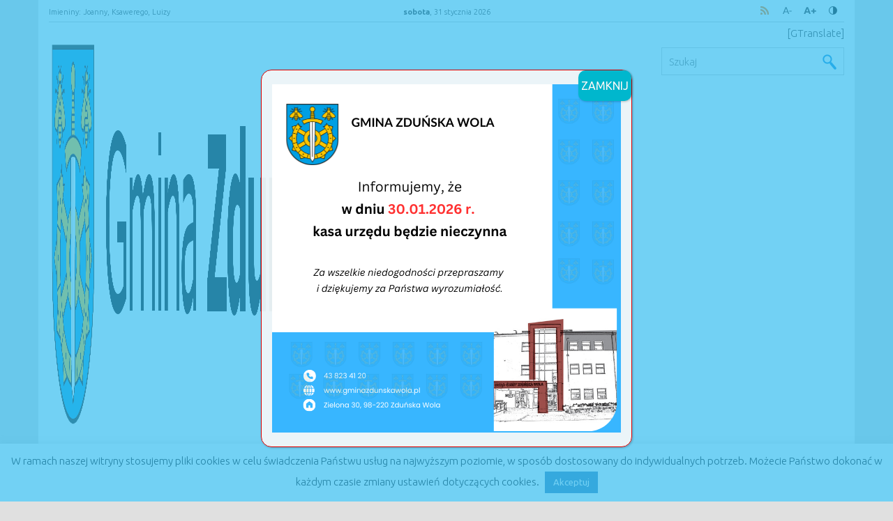

--- FILE ---
content_type: text/html; charset=UTF-8
request_url: https://www.gminazdunskawola.pl/wp-admin/admin-ajax.php
body_size: -246
content:
{"post_id":42701,"counted":false,"storage":[],"type":"post"}

--- FILE ---
content_type: text/css
request_url: https://www.gminazdunskawola.pl/wp-content/themes/ugzw/css/main.css?ver=1.0
body_size: 3143
content:
/* ==========================================================================
   Main Styles
   ========================================================================== */
body {
  background: #f3f3f3;
  font-family: "Ubuntu", sans-serif;
  font-size: 15px;
}

.screen-reader-text,
.sr-only {
  border: 0;
  clip: rect(1px, 1px, 1px, 1px);
  clip-path: inset(50%);
  height: 1px;
  margin: -1px;
  overflow: hidden;
  padding: 0;
  position: absolute;
  width: 1px;
  word-wrap: normal !important;
}

.screen-reader-text:focus,
.sr-only:focus {
  background-color: #eee;
  clip: auto !important;
  clip-path: none;
  color: #444;
  display: block;
  font-size: 1em;
  height: auto;
  left: 5px;
  line-height: normal;
  padding: 15px 23px 14px;
  text-decoration: none;
  top: 5px;
  width: auto;
  z-index: 100000; /* Above WP toolbar. */
}

.container-main {
  background: #fff;
}
.col-xs-center {
  text-align: center;
}
.boxed-header {
  font-size: 15px;
  display: block;
  color: black;
  background: #fcb62b;
  margin-top: 0px;
  padding: 10px;
  margin-bottom: 20px;
}
.boxed-header.boxed-blue {
  background: #0588dd;
}
.boxed-header a {
  float: right;
  display: inline-block;
  padding: 2px 10px;
  background: #ffffff;
  color: #000;
  font-size: 12px;
  font-weight: 200;
  text-decoration: none;
}
.boxed-header a:hover {
  color: #fff;
  background: #000;
}
.more-link {
  display: inline-block;
  padding: 5px 15px;
  background: #fcb62b;
  color: black;
  text-decoration: none;
  margin-bottom: 10px;
  display: inline-block;
  font-weight: bold;
}
.more-link:hover,
.more-link:focus {
  color: black;
  text-decoration: underline;
}
*:focus {
  outline: 0;
}
.download-attachments {
  margin: 15px 0;
}
/* ==========================================================================
   Header
   ========================================================================== */
.logo {
  text-align: center;
}
.separator {
  border-bottom: 1px solid #cfcfcf;
}
.header-top {
  padding: 5px 0;
}
.header-middle {
  padding: 30px 0;
}
.navbar-default .navbar-nav > li > a {
  font-weight: 500;
  color: #fff;
  text-shadow: none;
}
.navbar-default .navbar-nav > li.current-menu-item > a {
  color: #fcb62b;
}
.navbar-default .navbar-nav > li > a:hover,
.navbar-default .navbar-nav > li > a:focus {
  background-color: #fcb62b;
  color: black;
}
.navbar-default .navbar-nav > .open > a,
.navbar-default .navbar-nav > .open > a:hover,
.navbar-default .navbar-nav > .open > a:focus {
  background: #fcb62b;
  color: black;
}
.navbar-default {
  background: #00446f;
  border-radius: 0px;
  box-shadow: none;
}
.dropdown-menu {
  padding: 0px;
  border-radius: 0;
  border: none;
  box-shadow: none;
}
.dropdown-menu > li > a {
  padding-top: 5px;
  padding-bottom: 5px;
  background: #e5e5e5;
  border-bottom: 1px solid #fff;
}
.imieniny {
  font-size: 11px;
}
.current-date {
  font-size: 11px;
}
.header-tools a {
  margin: 0 5px;
}
.navbar-default .navbar-toggle .icon-bar {
  background-color: #fff;
}
.language-switch {
  text-align: right;
  margin-top: -25px;
}
.language-switch a {
  margin-left: 10px;
}
a.gflag {
  font-size: 25px;
}
#rss-icon {
  width: 20px;
  height: 12px;
  background: url(../img/header-icons.png) no-repeat 4px center;
  text-indent: -9999px;
  display: inline-block;
}
#smaller-font-trigger {
  width: 20px;
  height: 12px;
  background: url(../img/header-icons.png) no-repeat -18px center;
  text-indent: -9999px;
  display: inline-block;
}
#bigger-font-trigger {
  width: 20px;
  height: 12px;
  background: url(../img/header-icons.png) no-repeat -40px center;
  text-indent: -9999px;
  display: inline-block;
}
#contrast-trigger {
  width: 20px;
  height: 12px;
  background: url(../img/header-icons.png) no-repeat -63px center;
  text-indent: -9999px;
  display: inline-block;
}
.search-form {
  margin: 10px 0 15px;
}
.search-form form {
  width: 100%;
  position: relative;
}
.search-form input {
  width: 100%;
  border: 1px solid #cccccc;
  padding-right: 40px;
  padding-left: 10px;
  line-height: 36px;
}
.search-form button {
  background: url(../img/search-icon.png) no-repeat center center;
  width: 40px;
  height: 40px;
  position: absolute;
  top: 1px;
  right: 1px;
  text-indent: -9999px;
  border: none;
}
header .awesome-weather-wrap {
  display: block;
  font-family: "Ubuntu", sans-serif;
  color: #000;
  text-shadow: none;
  margin-top: 20px;
  text-align: center;
}
header .awesome-weather-header {
  display: none;
}
header .awesome-weather-forecast {
  display: none;
}
header .awe_humidty,
header .awe_wind {
  display: none;
}
header .awesome-weather-current-temp {
  font-size: 40px;
  float: none;
  width: auto;
  display: inline-block;
  padding: 0;
}
header .awesome-weather-todays-stats {
  float: none;
  display: inline-block;
  padding: 0;
  width: auto;
  margin-left: 10px;
}
header .awesome-weather-current-temp sup {
  font-size: 32px;
  top: -0.1em;
}
/* Submenu Fix */
.navbar-nav > li > ul .menu-item-has-children {
  position: relative;
}
.navbar-nav > li > ul .menu-item-has-children .caret {
  display: none;
}
.navbar-nav > li > ul .menu-item-has-children > .dropdown-menu {
  top: 0;
  left: 100%;
  margin-top: 0px;
  margin-left: -1px;
  border-left: 1px solid #fff;
}
.navbar-nav > li > ul .menu-item-has-children:hover > .dropdown-menu {
  display: block;
}
.navbar-nav > li > ul .menu-item-has-children > a:after {
  display: block;
  content: " ";
  float: right;
  width: 0;
  height: 0;
  border-color: transparent;
  border-style: solid;
  border-width: 5px 0 5px 5px;
  border-left-color: #cccccc;
  margin-top: 5px;
  margin-right: -10px;
}
.navbar-nav > li > ul .menu-item-has-children:hover > a:after {
  border-left-color: #ffffff;
}
.navbar-nav > li > ul .menu-item-has-children .pull-left {
  float: none;
}
.navbar-nav > li > ul .menu-item-has-children .pull-left > .dropdown-menu {
  left: -100%;
  margin-left: 10px;
  -webkit-border-radius: 6px 0 6px 6px;
  -moz-border-radius: 6px 0 6px 6px;
  border-radius: 6px 0 6px 6px;
}

/* ==========================================================================
   Footer
   ========================================================================== */
.copyright {
  display: block;
  color: black;
  background: #fcb62b;
  text-align: center;
  padding: 10px;
  margin-top: 20px;
  margin-bottom: 20px;
}
.footer-bottom {
  margin-bottom: 20px;
}
.footer-bottom a,
.footer-bottom a:hover,
.footer-bottom a:focus {
  color: #000;
}
/* ==========================================================================
   Home Page
   ========================================================================== */
.tools-menu {
  list-style: none;
  padding-left: 0px;
  margin-bottom: 20px;
}
.tools-menu li {
  display: block;
  border-top: 1px solid #cccccc;
  border-left: 1px solid #cccccc;
  border-right: 1px solid #cccccc;
}
.tools-menu li:last-child {
  border-bottom: 1px solid #cccccc;
}
.tools-menu li a {
  text-align: left;
  display: block;
  padding: 17px 10px 17px 60px;
  color: #000;
  background-image: url(../img/tools-icons.png);
  background-repeat: no-repeat;
}
.tools-menu li a:hover,
.tools-menu li a:focus {
  background-color: #fcb62b;
  text-decoration: none;
}
.tools-menu li.icon-1 a {
  background-position: 7px 13px;
}
.tools-menu li.icon-2 a {
  background-position: 4px -43px;
}
.tools-menu li.icon-3 a {
  background-position: 7px -96px;
}
.tools-menu li.icon-4 a {
  background-position: 6px -150px;
}
.tools-menu li.icon-5 a {
  background-position: 6px -205px;
}
.tools-menu li.icon-6 a {
  background-position: 10px -260px;
}
.hp-slide {
  height: 337px !important;
  background-repeat: no-repeat;
  background-size: cover;
  background-position: center center;
  position: relative;
}
.slide-description {
  background: rgba(0, 0, 0, 0.5);
  position: absolute;
  bottom: 0;
  padding: 20px;
  color: #fff;
  width: 100%;
}
.slide-description h2 {
  color: #fff;
  margin: 0;
}
.hp-slide > a {
  position: absolute;
  display: block;
  width: 100%;
  height: 100%;
  left: 0;
  top: 0;
  z-index: 2;
}

.hp-slider .swiper-pagination {
  width: auto !important;
  left: auto !important;
  right: 15px;
  bottom: 17px !important;
}

.hp-slider .swiper-pagination-bullet {
  width: 15px;
  height: 15px;
  background-color: white;
}

.hp-slider .swiper-pagination-bullet-active {
  background-color: white;
}

/* ==========================================================================
   Image Widget
   ========================================================================== */
.widget_sp_image {
  padding: 0px;
  margin-bottom: 0px;
  /*	border: 1px solid #cccccc;*/
}
.widget_sp_image > h3 {
  display: none;
}
.widget_sp_image img {
  height: auto;
}
/* ==========================================================================
   Organizations Slider
   ========================================================================== */
.organizations-slider {
  margin: 20px 0;
}
.organizations-slider .widget_sp_image {
  border: 0;
  height: 100%;
  display: inline-block;
  float: none !important;
  vertical-align: middle;
  text-align: center;
  margin-bottom: 0px;
  position: relative;
}
.organizations-slider .widget_sp_image img {
  vertical-align: middle;
  display: inline-block;
}
.slick-prev:before,
.slick-next:before {
  display: none;
}
.slick-prev,
.slick-next {
  width: 40px;
  height: 40px;
  z-index: 10;
}
.slick-prev,
.slick-prev:hover {
  background: url(../img/slider-arrows.png) no-repeat left center;
  left: 0;
}
.slick-next,
.slick-next:hover {
  background: url(../img/slider-arrows.png) no-repeat right center;
  right: 0;
}
/* ==========================================================================
   Event Widget
   ========================================================================== */
.events-widget .boxed-header {
  text-align: center;
}
.events-widget .jspVerticalBar {
  display: none !important;
}
.date-box {
  background: #fcb62b;
  display: inline-block;
  width: 38px;
  height: 38px;
  text-align: center;
}
.event-date {
  display: block;
  width: 60px;
  margin: 0 10px 0px 0;
  text-align: center;
  position: absolute;
  top: 50%;
  left: 0;
  margin-top: -27px;
}
.date-box span {
  display: block;
  color: #fff;
}
.date-box .date-day {
  font-size: 18px;
  line-height: 23px;
  font-weight: 500;
}
.date-box .date-month {
  font-size: 13px;
  line-height: 7px;
  font-weight: 500;
}
.date-dayname {
  margin-top: 2px;
  display: block;
  text-align: center;
  font-size: 10px;
}
.event-wrapper {
  padding: 0px 10px;
}
.event-wrapper h3 {
  display: inline-block;
  font-size: 15px;
  margin: 5px 0px;
  padding-left: 70px;
}
.events-widget a,
.events-widget a:hover {
  color: #000;
}
.event-wrapper > div {
  border-bottom: 1px solid #cccccc;
  position: relative;
  min-height: 74px;
  padding: 10px 0px;
}
.tab-pane a:last-child .event-wrapper > div {
  border-bottom: none;
}
.tab-content {
  border-bottom: 1px solid #cccccc;
  border-left: 1px solid #cccccc;
  border-right: 1px solid #cccccc;
}
.nav-tabs > li > a {
  font-size: 13px;
  border-color: #cccccc;
  border-radius: 0;
}
.nav-tabs > li > a:hover {
  border-color: #cccccc;
}
.scroll-pane {
  width: 100%;
  height: 40px;
  overflow: auto;
}
.horizontal-only {
  height: 40px;
  max-height: 200px;
}
.events-widget .jspHorizontalBar {
  pointer-events: none;
  background: none;
  height: 40px;
}
.events-widget .jspTrack,
.events-widget .jspDrag {
  opacity: 0;
  pointer-events: none;
}
.events-widget .jspHorizontalBar .jspArrow {
  pointer-events: all;
  width: 30px;
}
.events-widget .jspHorizontalBar .jspArrow.jspDisabled {
  pointer-events: none;
  opacity: 0;
}
.events-widget .jspHorizontalBar .jspArrow.jspArrowLeft {
  /* Permalink - use to edit and share this gradient: http://colorzilla.com/gradient-editor/#ffffff+0,ffffff+100&amp;1+0,0+100 */
  background: -moz-linear-gradient(left, rgba(255, 255, 255, 1) 0%, rgba(255, 255, 255, 0) 100%); /* FF3.6+ */
  background: -webkit-gradient(
    linear,
    left top,
    right top,
    color-stop(0%, rgba(255, 255, 255, 1)),
    color-stop(100%, rgba(255, 255, 255, 0))
  ); /* Chrome,Safari4+ */
  background: -webkit-linear-gradient(
    left,
    rgba(255, 255, 255, 1) 0%,
    rgba(255, 255, 255, 0) 100%
  ); /* Chrome10+,Safari5.1+ */
  background: -o-linear-gradient(left, rgba(255, 255, 255, 1) 0%, rgba(255, 255, 255, 0) 100%); /* Opera 11.10+ */
  background: -ms-linear-gradient(left, rgba(255, 255, 255, 1) 0%, rgba(255, 255, 255, 0) 100%); /* IE10+ */
  background: linear-gradient(to right, rgba(255, 255, 255, 1) 0%, rgba(255, 255, 255, 0) 100%); /* W3C */
  filter: progid:DXImageTransform.Microsoft.gradient( startColorstr='#ffffff', endColorstr='#00ffffff',GradientType=1 ); /* IE6-9 */
  border-top: 1px solid #cccccc;
  border-left: 1px solid #cccccc;
}
.events-widget .jspHorizontalBar .jspArrow.jspArrowLeft:before {
  content: "";
  width: 100%;
  height: 100%;
  background: url(../img/slider-arrows.png) no-repeat left center;
  display: block;
}
.events-widget .jspHorizontalBar .jspArrow.jspArrowRight {
  /* Permalink - use to edit and share this gradient: http://colorzilla.com/gradient-editor/#ffffff+0,ffffff+100&amp;0+0,1+100 */
  background: -moz-linear-gradient(left, rgba(255, 255, 255, 0) 0%, rgba(255, 255, 255, 1) 100%); /* FF3.6+ */
  background: -webkit-gradient(
    linear,
    left top,
    right top,
    color-stop(0%, rgba(255, 255, 255, 0)),
    color-stop(100%, rgba(255, 255, 255, 1))
  ); /* Chrome,Safari4+ */
  background: -webkit-linear-gradient(
    left,
    rgba(255, 255, 255, 0) 0%,
    rgba(255, 255, 255, 1) 100%
  ); /* Chrome10+,Safari5.1+ */
  background: -o-linear-gradient(left, rgba(255, 255, 255, 0) 0%, rgba(255, 255, 255, 1) 100%); /* Opera 11.10+ */
  background: -ms-linear-gradient(left, rgba(255, 255, 255, 0) 0%, rgba(255, 255, 255, 1) 100%); /* IE10+ */
  background: linear-gradient(to right, rgba(255, 255, 255, 0) 0%, rgba(255, 255, 255, 1) 100%); /* W3C */
  filter: progid:DXImageTransform.Microsoft.gradient( startColorstr='#00ffffff', endColorstr='#ffffff',GradientType=1 ); /* IE6-9 */
  border-top: 1px solid #cccccc;
  border-right: 1px solid #cccccc;
}
.events-widget .jspHorizontalBar .jspArrow.jspArrowRight:before {
  content: "";
  width: 100%;
  height: 100%;
  background: url(../img/slider-arrows.png) no-repeat right center;
  display: block;
}
.tabs-nav-wrapper {
  min-width: 100%;
  position: relative;
}
.tabs-nav-wrapper:before {
  content: "";
  width: 100%;
  border-bottom: 1px solid #cccccc;
  position: absolute;
  bottom: 0;
  left: 0;
}
.events-widget .more-link {
  display: block;
  text-align: center;
  color: #fc4f2b;
  font-weight: 500;
  font-size: 15px;
  font-weight: bold;
  padding: 5px 0;
}
.event-wrapper:hover {
  background: #f2f2f2;
}
/* ==========================================================================
   Blog
   ========================================================================== */
.post-list > div {
  margin-bottom: 20px;
}
@media (min-width: 992px) {
  .post-list:nth-child(odd) .post-list-wrapper {
    background: #f7f7f7;
  }
}

.post-list .post-thumbnail {
  width: 100%;
  height: 170px;
  margin: 10px;
  background-repeat: no-repeat;
  background-size: contain;
  background-position: center top;
}
.post-title {
  margin-top: 20px;
  font-size: 20px;
}
.post-title a {
  color: #000;
  text-decoration: none;
}
.post-date {
  font-size: 13px;
  color: black;
  margin-bottom: 10px;
  display: inline-block;
}
.attachment-post-thumbnail {
  width: 100%;
  height: auto;
  margin-bottom: 20px;
}
.related-posts .post-thumbnail {
  width: 100%;
  height: 170px;
  background-repeat: no-repeat;
  background-size: contain;
  background-position: center center;
  margin-bottom: 15px;
}
article {
  margin-bottom: 20px;
}
.post-categories a {
  display: inline-block;
  padding: 2px 5px;
  margin-right: 5px;
  margin-bottom: 10px;
  color: #fff;
  background: #878787;
}
.post-categories a:hover {
  text-decoration: none;
  background: #0588dd;
}
.pagination {
  text-align: center;
  display: block;
  position: relative;
}
.pagination-wrapper {
  display: inline-block;
}
.pagination a {
  color: #fff;
  background: #242424;
  display: inline-block;
  text-decoration: none;
  font-weight: 500;
  padding: 5px 5px;
  min-width: 32px;
}
.pagination a:hover {
  text-decoration: none;
  background: #0588dd;
}
.pagination span {
  color: black;
  background: #faa600;
  display: inline-block;
  text-decoration: none;
  font-weight: 500;
  padding: 5px 5px;
  min-width: 32px;
}
.pagination .next {
  padding: 5px 10px;
}
.pagination .prev {
  padding: 5px 10px;
}
/* ==========================================================================
   Responsive
   ========================================================================== */
@media (min-width: 768px) {
  .navbar-nav {
    width: 100%;
  }
  .navbar-nav > li:first-child {
    width: 50px;
  }
  .navbar-nav > li:first-child a {
    width: 100%;
    padding: 15px 0 !important;
  }
  .navbar-nav > li {
    text-align: center;
  }
  .navbar > .container-fluid,
  .navbar-default .navbar-collapse {
    padding: 0;
  }
  .navbar-default .navbar-nav > li > a {
    font-size: 11px;
    padding: 15px 12px;
  }
  .home-link a {
    text-indent: -9999px;
    background: url(../img/home-link.png) no-repeat center center;
  }
  .home-link a:hover,
  .home-link a:focus {
    background: #fcb62b url(../img/home-link.png) no-repeat center center;
  }
  .col-sm-left {
    text-align: left;
  }
  .col-sm-center {
    text-align: center;
  }
  .col-sm-right {
    text-align: right;
  }
  header .awesome-weather-wrap {
    float: right;
    text-align: right;
  }
  .logo {
    text-align: left;
  }
}
@media (min-width: 992px) {
  .navbar-default .navbar-nav > li > a {
    font-size: 15px;
    padding: 15px 17px;
  }
  .col-md-left {
    text-align: left;
  }
  .col-md-center {
    text-align: center;
  }
  .col-md-right {
    text-align: right;
  }
}
@media (min-width: 1200px) {
  .navbar-default .navbar-nav > li > a {
    padding: 15px 31px;
  }
}

.page-id-8627 #gallery-1 .gallery-item {
  width: 20%;
  float: left;
  padding: 20px;
  text-align: center;
}
.page-id-8627 #gallery-1 .gallery-icon {
  min-height: 175px;
}

#gtranslate {
  text-align: center;
  border: 1px solid #cccccc;
  padding: 15px;
  text-align: center;
  margin-bottom: 20px;
}

#gtranslate a {
  margin: 0 15px;
}
@media (max-width: 768px) {
  .navbar-nav > li > ul .menu-item-has-children > a {
    font-weight: bold;
    background: #ccc;
  }
  .navbar-nav > li > ul .menu-item-has-children .dropdown-menu {
    display: block;
  }
  .navbar-collapse {
    max-height: 300px;
    overflow: auto;
  }
}


--- FILE ---
content_type: text/css
request_url: https://www.gminazdunskawola.pl/wp-content/themes/ugzw/added.css?ver=1.0
body_size: 392
content:
body {
  background: #e0e0e0;
}

.dropdown-menu > li > a:hover {
  background: #fbfbfb;
}

.search-form input {
  height: 40px;
}

.contrast {
  background: #000000;
  color: #ffffff;
}

.contrast .post-title a {
  color: #ffffff;
}

.contrast .container-main,
.contrast .home-link {
  background: #000000;
}

.contrast .navbar-collapse,
.tools-menu,
.contrast .event-wrapper {
  background: #ffffff;
}

.contrast navbar-nav,
.contrast .caret {
  color: #000000;
}

.contrast .menu-item .dropdow-toggle {
  color: #000000;
}

.contrast .boxed-header,
.contrast .copyright {
  background: #ffffff;
  color: #000000;
}
.contrast .boxed-header a {
  color: #fcb62b;
}

.contrast .widget_sp_image,
.contrast .header-tools,
.organizations-slider,
.logo-img {
  background: #ffffff;
}

.contrast .nav-tabs li {
  background: #fcb62b;
}

.contrast .more-link:hover {
  color: #ffffff;
}

.contrast .dropdown-menu > li > a {
  background: #ffffff;
  border: solid #000000;
  color: #000000;
}

.contrast .dropdown-menu > li > a:hover {
  background: #fcb62b;
  color: #ffffff;
}

.contrast .footer-bottom a,
.contrast.post-title a {
  color: #ffffff;
}

.contrast .slick-prev {
  z-index: 90;
}

.contrast .page a,
.post-edit-link {
  color: #fcb62b;
}
.contrast .pagination a {
  color: #000000;
  background: #ffffff;
}

.contrast .pagination a:hover {
  background: #fcb62b;
}

.contrast .page a > * {
  color: #fcb62b !important;
}

.contrast #post-404 a {
  color: #ffffff;
}

table,
tr,
td {
  border: 1px solid #becad5;
}

div.div2_ex1 {
  width: 35%;
  float: left;
  background: #f1f1f1;
  border-radius: 18px;
  margin: 4px 25px 0px 10px;
}

div.div3_ex1 {
  width: 100%;
  min-height: 180px;
  padding: 10px;
  background: #f1f1f1;
  border-radius: 18px;
  margin: 4px 5px 4px 5px;
}
img {
  height: 100%;
}

.boxer {
  display: table;

  border-collapse: separate;
  border-spacing: 15px 15px;
  width: 100%;

  color: white;
  font-family: Helvetica;
  font-size: 1.3em;
  text-align: center;

  font-weight: bold;
}

.boxer .box-row {
  display: table-row;
}

.boxer .box {
  display: table-cell;

  background-color: #0588dd;
  border-radius: 10px;
  padding: 10px;
}
.box:hover {
  background-color: #fcb62b;
  cursor: pointer;
}

.post-edit-link {
  color: black;
  text-decoration: underline;
  font-weight: bold;
}

.ngg-navigation a.page-numbers,
.ngg-navigation a.next,
.ngg-navigation a.prev,
.ngg-navigation span.page-numbers,
.ngg-navigation span.next,
.ngg-navigation span.prev,
.ngg-navigation span.current {
  background: black !important;
  color: white !important;
}

.ngg-navigation span.current {
  text-decoration: underline !important;
}


--- FILE ---
content_type: application/javascript
request_url: https://www.gminazdunskawola.pl/wp-content/themes/ugzw/js/scripts.js?ver=1.0.0
body_size: 632
content:
(function ($, root, undefined) {
  $(function () {
    "use strict";

    // Dropdown
    $(".dropdown-menu").each(function () {
      var trigger = $(this).prev();
      trigger.attr({
        class: "dropdow-toggle",
        "data-toggle": "dropdown",
        role: "button",
        "aria-haspopup": "true",
        "aria-expanded": "false",
      });
      trigger.append('<span class="caret"></span>');
      trigger.click(function () {
        var target = $(this).attr("href");
        if (target != "#") window.location = target;
      });
    });

    //Tabs Nav
    $(".nav-tabs").each(function () {
      var width = 0;
      $(this)
        .children()
        .each(function () {
          width += $(this).outerWidth();
        });
      console.log(width);
      $(this).width(width + 5);
    });

    $(".scroll-pane").each(function () {
      $(this).jScrollPane({
        showArrows: true,
      });
      var api = $(this).data("jsp");
      var throttleTimeout;
      $(window).bind("resize", function () {
        if (!throttleTimeout) {
          throttleTimeout = setTimeout(function () {
            api.reinitialise();
            throttleTimeout = null;
          }, 50);
        }
      });
    });

    // Accesibility
    $(document).ready(function () {
      var curSize;
      if (document.cookie.indexOf("size=") >= 0) setSize();

      if (document.cookie.indexOf("contrast=") >= 0) setContrast();

      $("#bigger-font-trigger").click(function () {
        $("p, span").css("font-size", "inherit");
        curSize = parseInt($("body").css("font-size")) + 1;
        if (curSize <= 21) $("body").css("font-size", curSize);
        else curSize = 21;
        setCookie("size", curSize);
      });
      $("#smaller-font-trigger").click(function () {
        $("p, span").css("font-size", "inherit");
        curSize = parseInt($("body").css("font-size")) - 1;
        if (curSize >= 13) $("body").css("font-size", curSize);
        else curSize = 13;
        setCookie("size", curSize);
      });

      $("#contrast-trigger").click(function () {
        $("body").toggleClass("contrast");
        setCookie("contrast", $("body").hasClass("contrast") ? 1 : 0);
      });
    });

    function setCookie(name, value) {
      $.cookie(name, value, {
        expires: 7,
        path: "/",
      });
    }

    function setSize() {
      var curSize = parseInt($.cookie("size"));
      if (curSize >= 13 && curSize <= 21) $("body").css("font-size", curSize);
    }

    function setContrast() {
      var c = parseInt($.cookie("contrast"));
      if (c == 1) $("body").addClass("contrast");
      else $("body").removeClass("contrast");
    }
  });
})(jQuery, this);

document.addEventListener('DOMContentLoaded', function() {
  const links = [...document.getElementsByTagName("a")];

  links.forEach((link) => {
    if (link.getAttribute("data-slb-asset")) {
      const screenReaderText = document.createElement("span");

      screenReaderText.textContent = link.getAttribute("data-slb-asset");
      screenReaderText.className = "screen-reader-text";

      if (link.getAttribute('title') == null) {
        link.setAttribute("title", link.getAttribute("data-slb-asset"));

        link.appendChild(screenReaderText);
      }
    }
  });
});

--- FILE ---
content_type: application/javascript
request_url: https://www.gminazdunskawola.pl/wp-content/themes/ugzw/js/imieniny.js?ver=1.5.7
body_size: 5470
content:
/*
 * Nameday   ver  2.0.1  2003-11-02
 * Copyright (c) 2002-2003 by Michal Nazarewicz (mina86@tlen.pl)
 *
 * This script is free software; It is ditributed under terms of
 * GNU Lesser General Public License. Copy of the license can be found
 * at www.gnu.org/licenses/licenses.html#LGPL
 *
 * Visit www.projektcode.prv.pl for more..
 */


//
// Tuday's date :)
//
var nameday_date = new Date(),
	nameday_day = nameday_date.getDate(),
	nameday_month = nameday_date.getMonth()+1;



//
// Object representing names
//
function NamedayNames(names) {
	if (names instanceof Array) {
		this.names = names;
	} else {
		this.names = names.split('|');
	}
}

NamedayNames.prototype = {
	join: function(sep, last_sep, limit) {
		// Init args
		switch (arguments.length) {
			case  0: sep = null;
			case  1: last_sep = null;
			case  2: limit = null;
			case  3: break;
			default: return false;
		}


		// Get names
		var names = this.getNames(limit);


		// Join
		if (sep==null) {
			sep = ', ';
		}
		if (last_sep==null) {
			return names.join(sep);
		} else {
			var str = '';
			for (var i = 0; i<names.length; i++) {
				if (i==names.length-1) {
					str += last_sep;
				} else if (i) {
					str += sep;
				}
				str += names[i];
			}
			return str;
		}
	},


	//
	// Returns names as formated string
	//
	toString: function(before, after, sep, last_sep, limit) {
		// Init args
		switch (arguments.length) {
			case  0: before = null;
			case  1: after = null;
			case  2: sep = null;
			case  3: last_sep = null;
			case  4: limit = null;
			case  5: break;
			default: return false;
		}


		// Join names
		var str = this.join(sep, last_sep, limit);
		if (!str) {
			return false;
		}


		// Return
		return (before==null?'':before) + str + (after==null?'':after);
	},


	//
	// Returns names in array (maximum number of names in array is limit
	// or there's no maximum number if limit==0 || limit==null)
	//
	getNames: function(limit) {
		// Check args;
		if (arguments.length>1) {
			return false;
		}

		// All requested
		if (arguments.length==0 || limit==null || limit<1 ||
			limit>=this.names.length) {
			return this.names;

		// Limit requested
		} else {
			var arr = new Array(limit);
			for (var i = 0; i<limit; i++) {
				arr[i] = names[i];
			}
			return arr;
		}
	},


	//
	// Get name at index
	//
	get: function(index) {
		return this.names[index];
	},


	//
	// Get number of names
	//
	count: function() {
		return this.names.length;
	}
};



//
// Object representing set of names for each day of year
//
function NamedaySet(array) {
	this.array = array;
}

NamedaySet.prototype = {
	//
	// Returns NamedayNames object with names of people who have nameday
	// today or in the dth of m  If d or m is null or omitted, todays day
	// and/or month is taken.
	// Note: Months are indexed from 1 !!
	//
	getNames: function(d, m) {
		switch (arguments.length) {
			case  0: d = null;
			case  1: m = null;
			case  2: break;
			default: return false;
		}

		if (d==null) {
			d = nameday_day;
		}
		if (m==null) {
			m = nameday_month;
		}

		return new NamedayNames(this.array[m-1][d-1]);
	}
};




//
// Main object
//
function Nameday() {
	this.sets = new Array();
}


Nameday.prototype = {
	//
	// Returns specyfied set
	//
	getSet: function(lang) {
		if (arguments.length!=1) {
			return false;
		}
		return this.sets['' + lang];
	},


	//
	// Adds set
	//
	addSet: function(lang, set) {
		if (arguments.length!=2) {
			return false;
		}
		if (set instanceof NamedaySet) {
			this.sets['' + lang] = set;
		} else {
			this.sets['' + lang] = new NamedaySet(set);
		}
	}
};

var nameday = new Nameday();



/*
 * Nameday Polish Extension  ver  1.4.2  2003-11-19
 * Copyright (c) 2002-2003 by Michal Nazarewicz (mina86@tlen.pl)
 *
 * This script is free software; It is ditributed under terms of
 * GNU Lesser General Public License. Copy of the license can be found
 * at www.gnu.org/licenses/licenses.html#LGPL
 */


//
// Converts names
//
NamedayNames.prototype.pl_convert = function(method) {
	if (arguments.length!=1) {
		return false;
	}
	if (method==0) {
		return new NamedayNames(this.names);
	}
	if (method!=1) {
		return false;
	}

	var ret = new Array(), name = '';
	for (var i = 0; i<this.names.length; i++) {
		name = this.names[i];

		var len = name.length,
			last3 = name.substring(len-3),
			last2 = name.substring(len-2),
			vowel3 = "aeioóuy".indexOf(name.charAt(len-4))!=-1,
			vowel2 = "aeioóuy".indexOf(name.charAt(len-3))!=-1;

		if (last3=="ego") {
			if (name.substring(len-4, 1)=='l') {
				name = name.substring(0, len-3);
			} else {
				name = name.substring(0, len-3) + "y";
			}
		} else if (last3=="ńca") {
			name = name.substring(0, len-3) + "niec";
		} else if (last3=="tra") {
			name = name.substring(0,len-3) + (vowel3?"tr":"ter");
		} else if (last2=="ka" && !vowel2) {
			name =  name.substring(0,len-2) + "ek";
		} else if (last2=="ła" && !vowel2) {
			name = name.substring(0, len-2) + "ła";
		} else {
			name = name.substring(0, len-1) +
				(last2.substring(2,1)=='a'?'':'a');
		}

		ret[i] = name;
	}
	return new NamedayNames(ret);
};


//
// For backward compatibility
//
function WypiszImieniny(before, after, sep, last_sep, method) {
	switch (arguments.length) {
		case 0: before = null;
		case 1: after = null;
		case 2: sep = null;
		case 3: last_sep = null;
		case 3: method = null;
	}


	var names = PobierzImieniny(sep, last_sep, method);
	if (!names) {
		return false;
	}


	document.write("" + before + names + after);
	return true;
}

function PobierzImieniny(sep, last_sep, method) {
	switch (arguments.length) {
		case 0: sep = null;
		case 1: last_sep = null;
		case 2: method = null;
	}
	if (method==null) {
		method = 0;
	}

	var names;
	if (!(names = nameday.getSet('pl')) || !(names = names.getNames()) ||
		!(names = names.pl_convert(method))) {
		return false;
	}

	return names.toString('', '', sep, last_sep);
}



/*
 * Nameday Polish Names Database  v 2.1
 * Database taken from infoludek.pl/~slawek/imieniny.html
 * +some corrections
 */


nameday.addSet('pl', new Array(
	new Array(
		"Masława|Mieczysława|Mieszka",
		"Bazylego|Makarego|Narcyzy",
		"Arlety|Danuty|Lucjana",
		"Anieli|Elżbiety|Tytusa",
		"Edwarda|Hanny|Szymona",
		"Kacpra|Melchiora|Baltazara",
		"Juliana|Lucjana|Walentyny",
		"Artura|Rajmunda|Seweryny",
		"Adriana|Alicji|Teresy",
		"Ady|Jana|Wilhelma",
		"Feliksa|Honoraty|Marty",
		"Bernarda|Czesławy|Grety",
		"Bogumiła|Bogumiły|Weroniki",
		"Feliksa|Hilarego|Martyny",
		"Arnolda|Dory|Pawła",
		"Marcelego|Walerii|Włodzimierza",
		"Antoniego|Henryki|Mariana",
		"Beatrycze|Małgorzaty|Piotra",
		"Erwiny|Henryka|Mariusza",
		"Fabioli|Miły|Sebastiana",
		"Agnieszki|Jarosława|Nory",
		"Dominiki|Mateusza|Wincentego",
		"Fernandy|Jana|Rajmundy",
		"Felicji|Roberta|Sławy",
		"Miłosza|Pawła|Tatiany",
		"Lutosława|Normy|Pauliny",
		"Anieli|Juliana|Przemysława",
		"Agnieszki|Kariny|Lesława",
		"Franciszka|Konstancji|Salomei",
		"Martyny|Macieja|Teofila",
		"Joanny|Ksawerego|Luizy"
	),
	new Array(
		"Brygidy|Dobrogniewa|Ignacego",
		"Kornela|Marii|Mirosławy",
		"Błażeja|Joanny|Telimeny",
		"Andrzeja|Mariusza|Weroniki",
		"Agaty|Filipa|Justyniana",
		"Amandy|Bogdana|Doroty",
		"Ryszarda|Teodora|Wilhelminy",
		"Irminy|Piotra|Sylwii",
		"Bernarda|Eryki|Rajmunda",
		"Elwiry|Elizy|Jacka",
		"Bernadetty|Marii|Olgierda",
		"Czasława|Damiana|Normy",
		"Grzegorza|Lesława|Katarzyny",
		"Liliany|Walentyny|Walentego",
		"Arnolda|Jowity|Georginy",
		"Danuty|Daniela|Juliany",
		"Donata|Gizeli|Łukasza",
		"Konstancji|Krystiana|Sylwany",
		"Bettiny|Konrada|Mirosława",
		"Anety|Lecha|Leona",
		"Eleonory|Lenki|Kiejstuta",
		"Małgorzaty|Marty|Nikifora",
		"Damiana|Romana|Romany",
		"Boguty|Bogusza|Macieja",
		"Almy|Cezarego|Jarosława",
		"Bogumiła|Eweliny|Mirosława",
		"Gagrieli|Liwii|Leonarda",
		"Ludomira|Makarego|Wiliany",
		"Lecha|Lutomira|Wiktora"
	),
	new Array(
		"Albina|Antoniny|Radosławy",
		"Halszki|Heleny|Karola",
		"Kingi|Maryna|Tycjana",
		"Adrianny|Kazimierza|Wacława",
		"Aurory|Fryderyka|Oliwii",
		"Jordana|Marcina|Róży",
		"Flicyty|Kajetana|Pauli",
		"Beaty|Juliana|Wincentego",
		"Dominika|Franciszki|Katarzyny",
		"Bożysławy|Cypriana|Marcelego",
		"Konstantego|Ludosława|Rozyny",
		"Grzegorza|Justyny|Józefiny",
		"Bożeny|Krystyny|Marka",
		"Dalii|Leona|Matyldy",
		"Delfiny|Longina|Ludwiki",
		"Izabeli|Henryka|Oktawii",
		"Reginy|Patryka|Zdyszka",
		"Edwarda|Narcyza|Zbysława",
		"Aleksandryny|Józefa|Nicety",
		"Joachima|Kiry|Maurycego",
		"Benedykta|Lubomiry|Lubomira",
		"Bogusława|Jagody|Katarzyny",
		"Feliksa|Konrada|Zbysławy",
		"Gabrieli|Marka|Seweryna",
		"Bolka|Cezaryny|Marioli",
		"Dory|Olgi|Teodora",
		"Ernesta|Jana|Marka",
		"Anieli|Kasrota|Soni",
		"Marka|Wiktoryny|Zenona",
		"Amelii|Dobromira|Leonarda",
		"Balbiny|Kamila|Kornelii"
	),
	new Array(
		"Chryzamtyny|Grażyny|Zygmunta",
		"Franciszka|Malwiny|Władysława",
		"Pankracego|Renaty|Ryszarda",
		"Benedykta|Izodory|Wacławy",
		"Ireny|Kleofasa|Wincentego",
		"Ady|Celestyny|Ireneusza",
		"Donata|Herminy|Rufina",
		"Amadeusza|Cezaryny|Juliany",
		"Mai|Marcelego|Wadima",
		"Borysławy|makarego|Michała",
		"Filipa|Izoldy|Leona",
		"Juliusza|Lubosława|Wiktoryny",
		"Artemona|Justyny|Przemysławy",
		"Bernarda|Martyny|Waleriana",
		"Adolfiny|Odetty|Wacława",
		"Bernarda|Biruty|Erwina",
		"Anicety|Klary|Rudolfina",
		"Apoloniusza|Bogusławy|Gościsławy",
		"Alfa|Leonii|Tytusa",
		"Agnieszki|Amalii|Czecha",
		"Jarosława|Konrada|Selmy",
		"Łukasza|Kai|Nastazji",
		"Ilony|Jerzego|Wojciecha",
		"Bony|Horacji|Jerzego",
		"Jarosława|Marka|Wiki",
		"Marii|Marzeny|Ryszarda",
		"Sergiusza|Teofila|Zyty",
		"Bogny|Walerii|Witalisa",
		"Hugona|Piotra|Roberty",
		"Balladyny|Lilli|Mariana"
	),
	new Array(
		"Józefa|Lubomira|Ramony",
		"Longiny|Toli|Zygmunta",
		"Jaropełka|Marii|Niny",
		"Floriana|Michała|Moniki",
		"Irydy|Tamary|Waldemara",
		"Beniny|Filipa|Judyty",
		"Augusta|Gizeli|Ludomiry",
		"Kornela|Lizy|Stanisława",
		"Grzegorza|Karoliny|Karola",
		"Antoniny|Izydory|Jana",
		"Igi|Mamerta|Miry",
		"Dominika|Imeldy|Pankracego",
		"Agnieszki|Magdaleny|Serwacego",
		"Bonifacego|Julity|Macieja",
		"Dionizego|Nadziei|Zofii",
		"Andrzeja|Jędrzeja|Małgorzaty",
		"Brunony|Sławomira|Wery",
		"Alicji|Edwina|Eryka",
		"Celestyny|Iwony|Piotra",
		"Bazylego|Bernardyna|Krystyny",
		"Jana|Moniki|Wiktora",
		"Emila|Neleny|Romy",
		"Leoncjusza|Michała|Renaty",
		"Joanny|Zdenka|Zuzanny",
		"Borysa|Magdy|Marii-Magdaleny",
		"Eweliny|Jana|Pawła",
		"Amandy|Jana|Juliana",
		"Augustyna|Ingi|Jaromira",
		"Benity|Maksymiliana|Teodozji",
		"Ferdynanda|Gryzeldy|Zyndrama",
		"Anieli|Feliksa|Kamili"
	),
	new Array(
		"Gracji|Jakuba|Konrada",
		"Erazma|Marianny|Marzeny",
		"Anatola|Leszka|Tamary",
		"Christy|Helgi|Karola",
		"Bonifacego|Kiry|Waltera",
		"Laury|Laurentego|Nory",
		"Ariadny|Jarosława|Roberta",
		"Ady|Celii|Medarda",
		"Anny-Marii|Felicjana|Sławoja",
		"Bogumiła|Diany|Małgorzaty",
		"Barnaby|Benedykta|Flory",
		"Gwidona|Leonii|Niny",
		"Antoniego|Gracji|Lucjana",
		"Bazylego|Elizy|Justyny",
		"Jolanty|Lotara|Wita",
		"Aliny|Anety|Benona",
		"Laury|Leszka|Marcjana",
		"Elżbiety|Marka|Pauli",
		"Gerwazego|Protazego|Sylwii",
		"Bogny|Rafaeli|Rafała",
		"Alicji|Alojzego|Rudolfa",
		"Pauliny|Sabiny|Tomasza",
		"Albina|Wandy|Zenona",
		"Danuty|Jana|Janiny",
		"Łucji|Witolda|Wilhelma",
		"Jana|Pauliny|Rudolfiny",
		"Cypriana|Emanueli|Władysława",
		"Florentyny|Ligii|Leona",
		"Pawła|Piotra|Salomei",
		"Arnolda|Emiliany|Lucyny"
	),
	new Array(
		"Bogusza|Haliny|Mariana",
		"Kariny|Serafiny|Urbana",
		"Anatola|Jacka|Mirosławy",
		"Aureli|Malwiny|Zygfryda",
		"Antoniego|Bartłomieja|Karoliny",
		"Dominiki|Jaropełka|Łucji",
		"Estery|Kiry|Rudolfa",
		"Arnolda|Edgara|Elżbiety",
		"Hieronima|Palomy|Weroniki",
		"Filipa|Sylwany|Witalisa",
		"Benedykta|Kariny|Olgi",
		"Brunona|Jana|Wery",
		"Danieli|Irwina|Małgorzaty",
		"Kamili|Kamila|Marcelego",
		"Henryka|Igi|Włodzimierza",
		"Eustachego|Mariki|Mirelli",
		"Aleksego|Bogdana|Martyny",
		"Kamila|Karoliny|Roberta",
		"Alfreny|Rufina|Wincentego",
		"Fryderyka|Małgorzaty|Seweryny",
		"Danieli|Wawrzyńca|Wiktora",
		"Magdaleny|Mileny|Wawrzyńca",
		"Sławy|Sławosza|Żelisławy",
		"Kingi|Krystyna|Michaliny",
		"jakuba|Krzysztofa|Walentyny",
		"Anny|Mirosławy|Joachima",
		"Aureliusza|Natalii|Rudolfa",
		"Ady|Wiwiany|Sylwiusza",
		"Marty|Konstantego|Olafa",
		"Julity|Ludmiły|Zdobysława",
		"Ignacego|Lodomiry|Romana"
	),
	new Array(
		"Jarosława|Justyny|Nadziei",
		"Gustawa|Kariny|Stefana",
		"Augustyna|Kamelii|Lidii",
		"Dominiki|Dominika|Protazego",
		"Emila|Karoliny|Kary",
		"Jakuba|Sławy|Wincentego",
		"Donaty|Olechny|Kajetana",
		"Izy|Rajmunda|Seweryna",
		"Klary|Romana|Rozyny",
		"Bianki|Borysa|Wawrzyńca",
		"Luizy|Włodzmierza|Zuzanny",
		"Hilarii|Juliana|Lecha",
		"Elwiry|Hipolita|Radosławy",
		"Alfreda|Maksymiliana|Selmy",
		"Marii|Napoleona|Stelli",
		"Joachima|Nory|Stefana",
		"Anity|Elizy|Mirona",
		"Bogusława|Bronisława|Ilony",
		"Emilii|Julinana|Konstancji",
		"Bernarda|Sabiny|Samuela",
		"Franciszka|Kazimiery|Ruty",
		"Cezarego|Marii|Zygfryda",
		"Apolinarego|Miły|Róży",
		"Bartosza|Jerzego|Maliny",
		"Belii|Ludwika|Luizy",
		"Ireneusza|Konstantego|Marii",
		"Cezarego|Małgorzaty|Moniki",
		"Adeliny|Erazma|Sobiesława",
		"Beaty|Racibora|Sabiny",
		"Benona|Jowity|Szczęsnego",
		"Cyrusa|Izabeli|Rajmundy"
	),
	new Array(
		"Belindy|Bronisza|Idziego",
		"Dionizy|Izy|Juliana",
		"Joachima|Liliany|Szymona",
		"Dalii|Idy|Rocha",
		"Doroty|Justyna|Wawrzyńca",
		"Beaty|Eugeniusza|Lidy",
		"Reginy|Marka|Melchiora",
		"Czcibora|Marii|Radosława",
		"Aldony|Jakuba|Sergiusza",
		"Eligii|Irmy|Łukasza",
		"Dagny|Jacka|Prota",
		"Amadeusza|Gwidy|Sylwiny",
		"Apolinarego|Eugenii|Lubomira",
		"Bernarda|Mony|Roksany",
		"Albina|Lolity|Ronalda",
		"Jagienki|Kamili|Korneliusza",
		"Franciszka|Lamberty|Narcyza",
		"Ireny|Irminy|Stanisława",
		"Januarego|Konstancji|Leopolda",
		"Eustachego|Faustyny|Renaty",
		"Darii|Mateusza|Wawrzyńca",
		"Maury|Milany|Tomasza",
		"Bogusława|Liwiusza|Tekli",
		"Dory|Gerarda|Maryny",
		"Aureli|Kamila|Kleofasa",
		"Cypriana|Justyny|Łucji",
		"Damiana|Mirabeli|Wincentego",
		"Libuszy|Wacławy|Wacława",
		"Michaliny|Michała|Rafała",
		"Geraldy|Honoriusza|Wery"
	),
	new Array(
		"Heloizy|Igora|Remigiusza",
		"Racheli|Sławy|Teofila",
		"Bogumiła|Gerarda|Józefy",
		"Edwina|Rosławy|Rozalii",
		"Flawii|Justyna|Rajmunda",
		"Artura|Fryderyki|Petry",
		"Krystyna|Marii|Marka",
		"Brygidy|Loreny|Marcina",
		"Arnolda|Ludwika|Sybili",
		"Franciszka|Loretty|Poli",
		"Aldony|Brunona|Emila",
		"Krystyny|Maksa|Serafiny",
		"Edwarda|Geraldyny|Teofila",
		"Alany|Damiana|Liwii",
		"Jadwigi|Leonarda|Teresy",
		"Ambrożego|Florentyny|Gawła",
		"Antonii|Ignacego|Wiktora",
		"Hanny|Klementyny|Łukasza",
		"Michaliny|Michała|Piotra",
		"Ireny|Kleopatry|Witalisa",
		"Celiny|Hilarego|Janusza",
		"Haliszki|Lody|Przybysława",
		"Edwarda|Marleny|Seweryna",
		"Arety|Marty|Marcina",
		"Ingi|Maurycego|Sambora",
		"Ewarysta|Lucyny|Lutosławy",
		"Iwony|Noemi|Szymona",
		"Narcyza|Serafina|Wioletty",
		"Angeli|Przemysława|Zenobii",
		"Augustyny|Łukasza|Urbana",
		"Krzysztofa|Augusta|Saturnina"
	),
	new Array(
		"Konrada|Seweryny|Wiktoryny",
		"Bohdany|Henryka|Tobiasza",
		"Huberta|Miły|Sylwii",
		"Albertyny|Karola|Olgierda",
		"Balladyny|Elżbiety|Sławomira",
		"Arletty|Feliksa|Leonarda",
		"Antoniego|Kaliny|Przemiły",
		"Klaudii|Seweryna|Wiktoriusza",
		"Anatolii|Gracji|Teodora",
		"Leny|Lubomira|Natalii",
		"Bartłomieja|Gertrudy|Marcina",
		"Konrada|Renaty|Witolda",
		"Arkadii|Krystyna|Stanisławy",
		"Emila|Laury|Rogera",
		"Amielii|Idalii|Leopolda",
		"Edmunda|Marii|Marka",
		"Grzegorza|Salomei|Walerii",
		"Klaudyny|Romana|Tomasza",
		"Elżbiety|Faustyny|Pawła",
		"Anatola|Edyty|Rafała",
		"Janusza|Marii|Reginy",
		"Cecylii|Jonatana|Marka",
		"Adeli|Felicyty|Klemensa",
		"Emmy|Flory|Romana",
		"Elżbiety|Katarzyny|Klemensa",
		"Leona|Leonarda|Lesławy",
		"Franciszka|Kseni|Maksymiliana",
		"Jakuba|Stefana|Romy",
		"Błażeja|Margerity|Saturnina",
		"Andrzeja|Maury|Ondraszka"
	),
	new Array(
		"Blanki|Edmunda|Eligiusza",
		"Balbiny|Ksawerego|Pauliny",
		"Hilarego|Franciszki|Ksawery",
		"Barbary|Hieronima|Krystiana",
		"Kryspiny|Norberta|Sabiny",
		"Dionizji|Leontyny|Mikołaja",
		"Agaty|Dalii|Sobiesława",
		"Delfiny|Marii|Wirginiusza",
		"Anety|Leokadii|Wiesława",
		"Danieli|Bohdana|Julii",
		"Biny|Damazego|Waldemara",
		"Ady|Aleksandra|Dagmary",
		"Dalidy|Juliusza|Łucji",
		"Alfreda|Izydora|Zoriny",
		"Celiny|Ireneusza|Niny",
		"Albiny|Sebastiana|Zdzisławy",
		"Jolanty|Łukasza|Olimpii",
		"Bogusława|Gracjana|Laury",
		"Beniaminy|Dariusza|Gabrieli",
		"Bogumiły|Dominika|Zefiryna",
		"Honoraty|Seweryny|Tomasza",
		"Bożeny|Drogomira|Zenona",
		"Dagny|Sławomiry|Wiktora",
		"Adama|Ewy|Irminy",
		"Anety|Glorii|Piotra",
		"Dionizego|Kaliksta|Szczepana",
		"Fabioli|Jana|Żanety",
		"Antoniusza|Cezarego|Teofilii",
		"Dawida|Dionizy|Tomasza",
		"Eugeniusza|Katarzyny|Sabiny",
		"Mariusza|Melanii|Sylwestra"
	)
));



--- FILE ---
content_type: text/plain
request_url: https://www.google-analytics.com/j/collect?v=1&_v=j102&a=608763674&t=pageview&_s=1&dl=https%3A%2F%2Fwww.gminazdunskawola.pl%2Fprofilaktyka-raka-piersi-dla-mieszkanek-gminy-zdunska-wola%2F&ul=en-us%40posix&dt=Profilaktyka%20raka%20piersi%20dla%20mieszkanek%20Gminy%20Zdu%C5%84ska%20Wola%20-%20Gmina%20Zdu%C5%84ska%20Wola%20%3A%20Gmina%20Zdu%C5%84ska%20Wola&sr=1280x720&vp=1280x720&_u=IEBAAEABAAAAACAAI~&jid=275475529&gjid=1994248837&cid=1019632832.1769897830&tid=UA-71263277-1&_gid=343294917.1769897830&_r=1&_slc=1&z=1475374922
body_size: -452
content:
2,cG-6L0JR86G1S